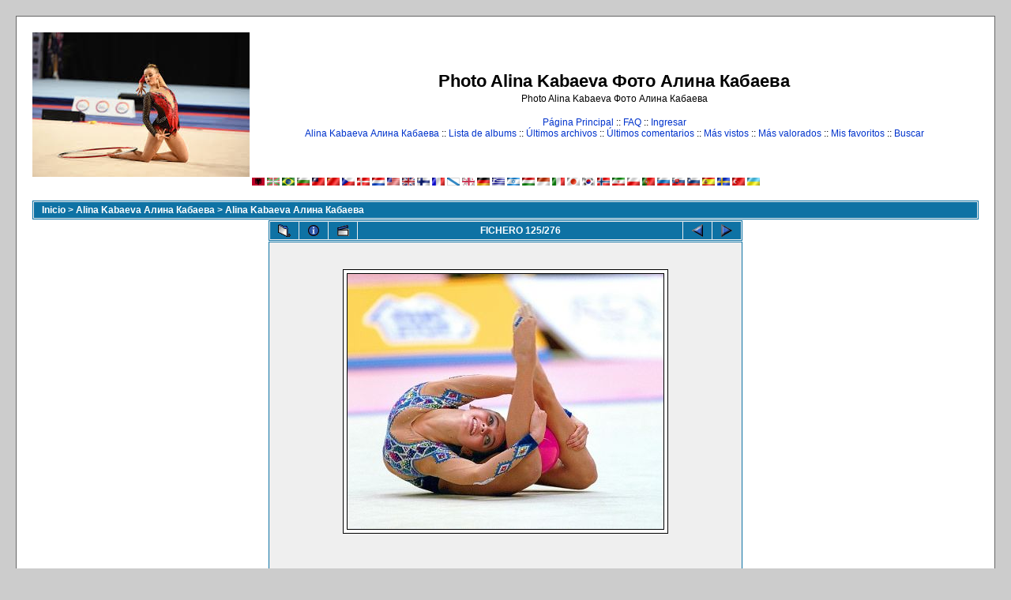

--- FILE ---
content_type: text/html; charset=utf-8
request_url: http://www.kabaeva.org.ru/foto/displayimage.php?pos=-135&lang=spanish
body_size: 5148
content:
<!--cae547de--><!--cae547de--><script async="async" src="https://w.uptolike.com/widgets/v1/zp.js?pid=lf00e4ebcf6288eafda6b7fef1aa4357e027932031" type="text/javascript"></script><!DOCTYPE html PUBLIC "-//W3C//DTD XHTML 1.0 Transitional//EN" "http://www.w3.org/TR/xhtml1/DTD/xhtml1-transitional.dtd">

<html dir="ltr">
<HEAD>
<meta http-equiv="Content-Type" content="text/html; charset=utf-8" />
<meta http-equiv="Pragma" content="no-cache" />
<title>Photo Alina Kabaeva Фото Алина Кабаева - Alina Kabaeva Алина Кабаева/kabaeva0066</title>
<link rel="start" href="displayimage.php?album=2&amp;pos=0" title="Volver al principio" />
        <link rel="last" href="displayimage.php?album=2&amp;pos=275" title="Saltar al final" />
        <link rel="prev" href="displayimage.php?album=2&amp;pos=123" title="Ver fichero anterior" />
                                <link rel="next" href="displayimage.php?album=2&amp;pos=125" title="Ver fichero siguiente"/>
                                <link rel="up" href="thumbnails.php?album=2&amp;page=11" title="Volver al índice del album"/>
        
<link rel="stylesheet" href="themes/classic/style.css" type="text/css" />
<script type="text/javascript" src="scripts.js"></script>
<!-- $Id: template.html 2688 2005-12-04 03:22:35Z donnoman $ -->
<script async src="https://pagead2.googlesyndication.com/pagead/js/adsbygoogle.js?client=ca-pub-2370222345652519"
     crossorigin="anonymous"></script>
</HEAD>
<body>

  

  <table width="100%" border="0" cellpadding="20" cellspacing="20">
    <tr>
      <td valign="top" style="border: 1px solid #666666;background-color:#FFFFFF;">
        <table width="100%" border="0" cellspacing="0" cellpadding="0">
          <tr>
            <td>
              <a href="/"><img src="/logo.jpg" border="0" alt="Rhythmic gymnastics" /></a>
            </td>
            <td width="100%" align="center">

              <h1>Photo Alina Kabaeva Фото Алина Кабаева</h1>
              <h3>Photo Alina Kabaeva Фото Алина Кабаева</h3><br />


                          <!-- BEGIN home -->
        <a href="index.php" title="Ir a la página principal">Página Principal</a> ::
  <!-- END home -->                <!-- BEGIN faq -->
        <a href="faq.php" title="Preguntas frecuentes sobre la galería de imágenes &quot;Coppermine&quot;">FAQ</a> ::
  <!-- END faq -->  <!-- BEGIN login -->
        <a href="login.php?referer=displayimage.php%3Fpos%3D-135%26lang%3Dspanish" title="Iniciar sesión">Ingresar</a> 
  <!-- END login -->   <br />             <!-- BEGIN custom_link -->
        <a href="http://www.kabaeva.org.ru" title="Alina Kabaeva Алина Кабаева">Alina Kabaeva Алина Кабаева</a> ::
  <!-- END custom_link -->  <!-- BEGIN album_list -->
        <a href="index.php?cat=3" title="Ir a la lista de álbumes">Lista de albums</a> ::
  <!-- END album_list -->  <!-- BEGIN lastup -->
        <a href="thumbnails.php?album=lastup&amp;cat=-2" title="Mostrar los últimos archivos">Últimos archivos</a> ::
  <!-- END lastup -->  <!-- BEGIN lastcom -->
        <a href="thumbnails.php?album=lastcom&amp;cat=-2" title="Mostrar los últimos comentarios">Últimos comentarios</a> ::
  <!-- END lastcom -->  <!-- BEGIN topn -->
        <a href="thumbnails.php?album=topn&amp;cat=-2" title="Mostrar los mas vistos">Más vistos</a> ::
  <!-- END topn -->  <!-- BEGIN toprated -->
        <a href="thumbnails.php?album=toprated&amp;cat=-2" title="Mostrar los mas valorados">Más valorados</a> ::
  <!-- END toprated -->  <!-- BEGIN favpics -->
        <a href="thumbnails.php?album=favpics" title="Ir a mis favoritos">Mis favoritos</a> ::
  <!-- END favpics -->  <!-- BEGIN search -->
        <a href="search.php" title="Buscar en la galería">Buscar</a> 
  <!-- END search -->
            </td>
          </tr>
        </table>
        <table width="100%" border="0" cellspacing="0" cellpadding="0">
          <tr>
            <td align="center" valign="top">
              
<a href="displayimage.php?pos=-135&amp;lang=albanian" rel="nofollow"><img src="images/flags/al.gif" border="0" width="16" height="10" alt="" title="Albanian" /></a>

<a href="displayimage.php?pos=-135&amp;lang=basque" rel="nofollow"><img src="images/flags/baq.gif" border="0" width="16" height="10" alt="" title="Basque (Euskera)" /></a>

<a href="displayimage.php?pos=-135&amp;lang=brazilian_portuguese" rel="nofollow"><img src="images/flags/br.gif" border="0" width="16" height="10" alt="" title="Portuguese [Brazilian] (Portugu&ecirc;s Brasileiro)" /></a>

<a href="displayimage.php?pos=-135&amp;lang=bulgarian" rel="nofollow"><img src="images/flags/bg.gif" border="0" width="16" height="10" alt="" title="Bulgarian (&#1041;&#1098;&#1083;&#1075;&#1072;&#1088;&#1089;&#1082;&#1080;)" /></a>

<a href="displayimage.php?pos=-135&amp;lang=chinese_big5" rel="nofollow"><img src="images/flags/tw.gif" border="0" width="16" height="10" alt="" title="Chinese traditional (&#20013;&#25991; - &#32321;&#39636;)" /></a>

<a href="displayimage.php?pos=-135&amp;lang=chinese_gb" rel="nofollow"><img src="images/flags/cn.gif" border="0" width="16" height="10" alt="" title="Chinese simplified (&#20013;&#25991; - &#31616;&#20307;)" /></a>

<a href="displayimage.php?pos=-135&amp;lang=czech" rel="nofollow"><img src="images/flags/cz.gif" border="0" width="16" height="10" alt="" title="Czech (&#x010C;esky)" /></a>

<a href="displayimage.php?pos=-135&amp;lang=danish" rel="nofollow"><img src="images/flags/dk.gif" border="0" width="16" height="10" alt="" title="Danish (Dansk)" /></a>

<a href="displayimage.php?pos=-135&amp;lang=dutch" rel="nofollow"><img src="images/flags/nl.gif" border="0" width="16" height="10" alt="" title="Dutch (Nederlands)" /></a>

<a href="displayimage.php?pos=-135&amp;lang=english" rel="nofollow"><img src="images/flags/us.gif" border="0" width="16" height="10" alt="" title="English(US)" /></a>

<a href="displayimage.php?pos=-135&amp;lang=english_gb" rel="nofollow"><img src="images/flags/gb.gif" border="0" width="16" height="10" alt="" title="English(British)" /></a>

<a href="displayimage.php?pos=-135&amp;lang=finnish" rel="nofollow"><img src="images/flags/fi.gif" border="0" width="16" height="10" alt="" title="Finnish (Suomea)" /></a>

<a href="displayimage.php?pos=-135&amp;lang=french" rel="nofollow"><img src="images/flags/fr.gif" border="0" width="16" height="10" alt="" title="French (Fran&ccedil;ais)" /></a>

<a href="displayimage.php?pos=-135&amp;lang=galician" rel="nofollow"><img src="images/flags/es_gln.gif" border="0" width="16" height="10" alt="" title="Galician (Galego)" /></a>

<a href="displayimage.php?pos=-135&amp;lang=georgian" rel="nofollow"><img src="images/flags/ge.gif" border="0" width="16" height="10" alt="" title="Georgian (&#4325;&#4304;&#4320;&#4311;&#4323;&#4314;&#4312;)" /></a>

<a href="displayimage.php?pos=-135&amp;lang=german" rel="nofollow"><img src="images/flags/de.gif" border="0" width="16" height="10" alt="" title="German (Deutsch)" /></a>

<a href="displayimage.php?pos=-135&amp;lang=greek" rel="nofollow"><img src="images/flags/gr.gif" border="0" width="16" height="10" alt="" title="Greek (&#917;&#955;&#955;&#951;&#957;&#953;&#954;&#940;)" /></a>

<a href="displayimage.php?pos=-135&amp;lang=hebrew" rel="nofollow"><img src="images/flags/il.gif" border="0" width="16" height="10" alt="" title="Hebrew (&#1506;&#1489;&#1512;&#1497;&#1514;)" /></a>

<a href="displayimage.php?pos=-135&amp;lang=hungarian" rel="nofollow"><img src="images/flags/hu.gif" border="0" width="16" height="10" alt="" title="Hungarian (Magyarul)" /></a>

<a href="displayimage.php?pos=-135&amp;lang=indonesian" rel="nofollow"><img src="images/flags/id.gif" border="0" width="16" height="10" alt="" title="Indonesian (Bahasa Indonesia)" /></a>

<a href="displayimage.php?pos=-135&amp;lang=italian" rel="nofollow"><img src="images/flags/it.gif" border="0" width="16" height="10" alt="" title="Italian (Italiano)" /></a>

<a href="displayimage.php?pos=-135&amp;lang=japanese" rel="nofollow"><img src="images/flags/jp.gif" border="0" width="16" height="10" alt="" title="Japanese (&#26085;&#26412;&#35486;)" /></a>

<a href="displayimage.php?pos=-135&amp;lang=korean" rel="nofollow"><img src="images/flags/kr.gif" border="0" width="16" height="10" alt="" title="Korean (&#54620;&#44397;&#50612;)" /></a>

<a href="displayimage.php?pos=-135&amp;lang=norwegian" rel="nofollow"><img src="images/flags/no.gif" border="0" width="16" height="10" alt="" title="Norwegian (Norsk)" /></a>

<a href="displayimage.php?pos=-135&amp;lang=persian" rel="nofollow"><img src="images/flags/ir.gif" border="0" width="16" height="10" alt="" title="Persian (&#1601;&#1575;&#1585;&#1587;&#1740;)" /></a>

<a href="displayimage.php?pos=-135&amp;lang=polish" rel="nofollow"><img src="images/flags/pl.gif" border="0" width="16" height="10" alt="" title="Polish (Polski)" /></a>

<a href="displayimage.php?pos=-135&amp;lang=portuguese" rel="nofollow"><img src="images/flags/pt.gif" border="0" width="16" height="10" alt="" title="Portuguese [Portugal] (Portugu&ecirc;s)" /></a>

<a href="displayimage.php?pos=-135&amp;lang=russian" rel="nofollow"><img src="images/flags/ru.gif" border="0" width="16" height="10" alt="" title="Russian (&#1056;&#1091;&#1089;&#1089;&#1082;&#1080;&#1081;)" /></a>

<a href="displayimage.php?pos=-135&amp;lang=slovak" rel="nofollow"><img src="images/flags/sk.gif" border="0" width="16" height="10" alt="" title="Slovak (Slovensky)" /></a>

<a href="displayimage.php?pos=-135&amp;lang=slovenian" rel="nofollow"><img src="images/flags/si.gif" border="0" width="16" height="10" alt="" title="Slovenian (Slovensko)" /></a>

<a href="displayimage.php?pos=-135&amp;lang=spanish" rel="nofollow"><img src="images/flags/es.gif" border="0" width="16" height="10" alt="" title="Spanish (Espa&ntilde;ol)" /></a>

<a href="displayimage.php?pos=-135&amp;lang=swedish" rel="nofollow"><img src="images/flags/se.gif" border="0" width="16" height="10" alt="" title="Swedish (Svenska)" /></a>

<a href="displayimage.php?pos=-135&amp;lang=turkish" rel="nofollow"><img src="images/flags/tr.gif" border="0" width="16" height="10" alt="" title="Turkish (T&uuml;rk&ccedil;e)" /></a>

<a href="displayimage.php?pos=-135&amp;lang=ukrainian" rel="nofollow"><img src="images/flags/ua.gif" border="0" width="16" height="10" alt="" title="Ukrainian (&#1059;&#1082;&#1088;&#1072;&#1111;&#1085;&#1089;&#1100;&#1082;&#1072;)" /></a>

            </td>
          </tr>
          <tr>
            <td align="center" valign="top">
              
              
            </td>
          </tr>
        </table>
        <img src="images/spacer.gif" width="1" height="15" alt="" />



        <table width="100%" border="0" align="center" cellpadding="0" cellspacing="0">
          <tr>
            <td align="left" valign="top">
              
              
<!-- Start standard table -->
<table align="center" width="100%" cellspacing="1" cellpadding="0" class="maintable">

        <tr>
                <td colspan="3" align="left" class="tableh1"><span class="statlink"><b><a href="index.php">Inicio</a> > <a href="index.php?cat=3">Alina Kabaeva Алина Кабаева</a> > <a href="thumbnails.php?album=2">Alina Kabaeva Алина Кабаева</a></b></span></td>
        </tr>
</table>
<!-- End standard table -->

<!-- Start standard table -->
<table align="center" width="600" cellspacing="1" cellpadding="0" class="maintable">

        <tr>
                <td align="center" valign="middle" class="navmenu" width="48">
                        <a href="thumbnails.php?album=2&amp;page=11" class="navmenu_pic" title="Volver al índice del album"><img src="images/thumbnails.gif" align="middle" border="0" alt="Volver al índice del album" /></a>
                </td>
                <td align="center" valign="middle" class="navmenu" width="48">
                        <a href="javascript:;" class="navmenu_pic" onclick="blocking('picinfo','yes', 'block'); return false;" title="Mostrar/ocultar información del fichero"><img src="images/info.gif" border="0" align="middle" alt="Mostrar/ocultar información del fichero" /></a>
                </td>
                <td align="center" valign="middle" class="navmenu" width="48">
                        <a href="displayimage.php?album=2&amp;pid=135&amp;slideshow=5000" class="navmenu_pic" title="Slideshow"><img src="images/slideshow.gif" border="0" align="middle" alt="Slideshow" /></a>
                </td>
                <td align="center" valign="middle" class="navmenu" width="100%">
                        FICHERO 125/276
                </td>


                <td align="center" valign="middle" class="navmenu" width="48">
                        <a href="displayimage.php?album=2&amp;pos=123" class="navmenu_pic" title="Ver fichero anterior"><img src="images/prev.gif"  border="0" align="middle" alt="Ver fichero anterior" /></a>
                </td>
                <td align="center" valign="middle" class="navmenu" width="48">
                        <a href="displayimage.php?album=2&amp;pos=125" class="navmenu_pic" title="Ver fichero siguiente"><img src="images/next.gif"  border="0" align="middle" alt="Ver fichero siguiente" /></a>
                </td>
        </tr>
</table>
<!-- End standard table -->

<!-- Start standard table -->
<table align="center" width="600" cellspacing="1" cellpadding="0" class="maintable">
        <tr>
                <td align="center" class="display_media" nowrap="nowrap">
                        <table cellspacing="2" cellpadding="0" class="imageborder">
                                <tr>
                                        <td align="center">
                                                <a href="javascript:;" onclick="MM_openBrWindow('displayimage.php?pid=135&amp;fullsize=1','554224288696ee266664f0','scrollbars=yes,toolbar=no,status=no,resizable=yes,width=941,height=759')"><img src="albums/kabaeva/normal_kabaeva0066.jpg" class="image" border="0" alt="Pulsa aquí para ver la imagen a tamaño completo" /><br /></a>


                                        </td>
                                </tr>
                        </table>
                </td></tr>
                <tr><td>
                                                <table width="100%" cellspacing="2" cellpadding="0" class="tableb">
                                <tr>
                                        <td align="center">

                                                
                                        </td>
                                </tr>
                        </table>






                </td>
        </tr>
</table>
<!-- End standard table -->

<!-- Start standard table -->
<table align="center" width="600" cellspacing="1" cellpadding="0" class="maintable">

        <tr>
         <td valign="top" style="background-image: url(images/tile.gif);"><img src="images/tile.gif" alt="" border="0" /></td>
        </tr>
        <tr>
        <td valign="bottom" class="thumbnails" align="center">
          <table width="100%" cellspacing="0" cellpadding="3" border="0">
              <tr>
                 <td width="50%"></td>
                 
                <td valign="top" align="center">
                                        <a href="displayimage.php?album=2&amp;pos=122"><img src="albums/kabaeva/thumb_kabaeva0064.jpg" class="image" width="67" height="100" border="0" alt="kabaeva0064.jpg" title="Fichero: kabaeva0064.jpg
Tamaño: 215KB
Dimensiones: 534x800
Fecha de alta: 20 de Jun de 2007" /></a>
                                        
                                        
                </td>

                <td valign="top" align="center">
                                        <a href="displayimage.php?album=2&amp;pos=123"><img src="albums/kabaeva/thumb_kabaeva0065.jpg" class="image" width="68" height="100" border="0" alt="kabaeva0065.jpg" title="Fichero: kabaeva0065.jpg
Tamaño: 185KB
Dimensiones: 541x800
Fecha de alta: 20 de Jun de 2007" /></a>
                                        
                                        
                </td>

                <td valign="top" align="center">
                                        <a href="displayimage.php?album=2&amp;pos=124"><img src="albums/kabaeva/thumb_kabaeva0066.jpg" class="image" width="100" height="81" border="0" alt="kabaeva0066.jpg" title="Fichero: kabaeva0066.jpg
Tamaño: 311KB
Dimensiones: 936x756
Fecha de alta: 20 de Jun de 2007" /></a>
                                        
                                        
                </td>

                <td valign="top" align="center">
                                        <a href="displayimage.php?album=2&amp;pos=125"><img src="albums/kabaeva/thumb_kabaeva0067.jpg" class="image" width="67" height="100" border="0" alt="kabaeva0067.jpg" title="Fichero: kabaeva0067.jpg
Tamaño: 217KB
Dimensiones: 533x800
Fecha de alta: 20 de Jun de 2007" /></a>
                                        
                                        
                </td>

                <td valign="top" align="center">
                                        <a href="displayimage.php?album=2&amp;pos=126"><img src="albums/kabaeva/thumb_kabaeva0068.jpg" class="image" width="67" height="100" border="0" alt="kabaeva0068.jpg" title="Fichero: kabaeva0068.jpg
Tamaño: 222KB
Dimensiones: 533x800
Fecha de alta: 20 de Jun de 2007" /></a>
                                        
                                        
                </td>

                 <td width="50%"></td>
              </tr>
          </table>
        </td>
        </tr>
        <tr>
         <td valign="top" style="background-image: url(images/tile.gif);"><img src="images/tile.gif" alt="" border="0" /></td>
        </tr>


</table>
<!-- End standard table -->
<table align="center" width="600" cellspacing="1" cellpadding="0" class="maintable">
        <tr>
                <td colspan="6" class="tableh2_compact"><b>Valorar este archivo </b> (valoración actual : 0 / 5 con 15 votos)</td>
        </tr>
        <tr>
                <td class="tableb_compact" width="17%" align="center"><a href="ratepic.php?pic=135&amp;rate=0" title="Malo" rel="nofollow"><img src="images/rating0.gif" border="0" alt="Malo" /><br /></a></td>
                <td class="tableb_compact" width="17%" align="center"><a href="ratepic.php?pic=135&amp;rate=1" title="Regular" rel="nofollow"><img src="images/rating1.gif" border="0" alt="Regular" /><br /></a></td>
                <td class="tableb_compact" width="17%" align="center"><a href="ratepic.php?pic=135&amp;rate=2" title="Normal" rel="nofollow"><img src="images/rating2.gif" border="0" alt="Normal" /><br /></a></td>
                <td class="tableb_compact" width="17%" align="center"><a href="ratepic.php?pic=135&amp;rate=3" title="Bueno" rel="nofollow"><img src="images/rating3.gif" border="0" alt="Bueno" /><br /></a></td>
                <td class="tableb_compact" width="17%" align="center"><a href="ratepic.php?pic=135&amp;rate=4" title="Excelente" rel="nofollow"><img src="images/rating4.gif" border="0" alt="Excelente" /><br /></a></td>
                <td class="tableb_compact" width="17%" align="center"><a href="ratepic.php?pic=135&amp;rate=5" title="Genial" rel="nofollow"><img src="images/rating5.gif" border="0" alt="Genial" /><br /></a></td>
        </tr>
</table><div id="picinfo" style="display: none;">

<!-- Start standard table -->
<table align="center" width="600" cellspacing="1" cellpadding="0" class="maintable">
        <tr><td colspan="2" class="tableh2_compact"><b>Información del fichero</b></td></tr>
        <tr><td class="tableb_compact" valign="top" >Nombre del fichero:</td><td class="tableb_compact">kabaeva0066.jpg</td></tr>
        <tr><td class="tableb_compact" valign="top" >Nombre del álbum:</td><td class="tableb_compact"><span class="alblink"><a href ="profile.php?uid=1">Admin</a> / <a href="thumbnails.php?album=2">Alina Kabaeva Алина Кабаева</a></span></td></tr>
        <tr><td class="tableb_compact" valign="top" >Valoración (15 votos):</td><td class="tableb_compact"><img src="images/rating0.gif" align="middle" alt="" /></td></tr>
        <tr><td class="tableb_compact" valign="top" >Tamaño del fichero:</td><td class="tableb_compact"><span dir="ltr">311&nbsp;KB</span></td></tr>
        <tr><td class="tableb_compact" valign="top" >Fecha de creación:</td><td class="tableb_compact">20 de Jun de 2007</td></tr>
        <tr><td class="tableb_compact" valign="top" >Dimensiones:</td><td class="tableb_compact">936 x 756 pixels</td></tr>
        <tr><td class="tableb_compact" valign="top" >Se ha visto:</td><td class="tableb_compact">4440 veces</td></tr>
        <tr><td class="tableb_compact" valign="top" >URL:</td><td class="tableb_compact"><a href="http://www.kabaeva.org.ru/foto/displayimage.php?pos=-135" >http://www.kabaeva.org.ru/foto/displayimage.php?pos=-135</a></td></tr>
        <tr><td class="tableb_compact" valign="top" >Favoritos:</td><td class="tableb_compact"><a href="addfav.php?pid=135&amp;ref=displayimage.php%3Fpos%3D-135%26lang%3Dspanish" >Añadir a Favoritos</a></td></tr>
</table>
<!-- End standard table -->
</div>
<div id="comments">
</div>
<div class="footer" align="center" style="padding-top: 10px;">Powered by <a href="http://coppermine.sourceforge.net/" title="Coppermine Photo Gallery" rel="external">Coppermine Photo Gallery</a></div>



            </td>
          </tr>
        </table>
      </td>
    </tr>
  </table>
<!--cae547de--><!--cae547de--><script async="async" src="https://w.uptolike.com/widgets/v1/zp.js?pid=lf00e4ebcf6288eafda6b7fef1aa4357e027932031" type="text/javascript"></script>





<script type="text/javascript">
<!--
var _acic={dataProvider:10};(function(){var e=document.createElement("script");e.type="text/javascript";e.async=true;e.src="https://www.acint.net/aci.js";var t=document.getElementsByTagName("script")[0];t.parentNode.insertBefore(e,t)})()
//-->
</script>

<!-- Rating Mail.ru counter -->
<script type="text/javascript">
var _tmr = window._tmr || (window._tmr = []);
_tmr.push({id: "971606", type: "pageView", start: (new Date()).getTime()});
(function (d, w, id) {
  if (d.getElementById(id)) return;
  var ts = d.createElement("script"); ts.type = "text/javascript"; ts.async = true; ts.id = id;
  ts.src = "https://top-fwz1.mail.ru/js/code.js";
  var f = function () {var s = d.getElementsByTagName("script")[0]; s.parentNode.insertBefore(ts, s);};
  if (w.opera == "[object Opera]") { d.addEventListener("DOMContentLoaded", f, false); } else { f(); }
})(document, window, "topmailru-code");
</script><noscript><div>
<img src="https://top-fwz1.mail.ru/counter?id=971606;js=na" style="border:0;position:absolute;left:-9999px;" alt="Top.Mail.Ru" />
</div></noscript>
<!-- //Rating Mail.ru counter -->
<!-- Rating Mail.ru logo -->
<a href="https://top.mail.ru/jump?from=971606">
<img src="https://top-fwz1.mail.ru/counter?id=971606;t=351;l=1" style="border:0;" height="18" width="88" alt="Top.Mail.Ru" /></a>
<!-- //Rating Mail.ru logo -->


<!--Coppermine Photo Gallery 1.4.10 (stable)-->
<script defer src="https://static.cloudflareinsights.com/beacon.min.js/vcd15cbe7772f49c399c6a5babf22c1241717689176015" integrity="sha512-ZpsOmlRQV6y907TI0dKBHq9Md29nnaEIPlkf84rnaERnq6zvWvPUqr2ft8M1aS28oN72PdrCzSjY4U6VaAw1EQ==" data-cf-beacon='{"version":"2024.11.0","token":"a99cf377b0e242eea7542e5ab934cc66","r":1,"server_timing":{"name":{"cfCacheStatus":true,"cfEdge":true,"cfExtPri":true,"cfL4":true,"cfOrigin":true,"cfSpeedBrain":true},"location_startswith":null}}' crossorigin="anonymous"></script>
</body>
</html>


--- FILE ---
content_type: text/html; charset=utf-8
request_url: https://www.google.com/recaptcha/api2/aframe
body_size: 267
content:
<!DOCTYPE HTML><html><head><meta http-equiv="content-type" content="text/html; charset=UTF-8"></head><body><script nonce="pOS4BMsOI64u3GrFD8Yb2Q">/** Anti-fraud and anti-abuse applications only. See google.com/recaptcha */ try{var clients={'sodar':'https://pagead2.googlesyndication.com/pagead/sodar?'};window.addEventListener("message",function(a){try{if(a.source===window.parent){var b=JSON.parse(a.data);var c=clients[b['id']];if(c){var d=document.createElement('img');d.src=c+b['params']+'&rc='+(localStorage.getItem("rc::a")?sessionStorage.getItem("rc::b"):"");window.document.body.appendChild(d);sessionStorage.setItem("rc::e",parseInt(sessionStorage.getItem("rc::e")||0)+1);localStorage.setItem("rc::h",'1768874605788');}}}catch(b){}});window.parent.postMessage("_grecaptcha_ready", "*");}catch(b){}</script></body></html>

--- FILE ---
content_type: application/javascript;charset=utf-8
request_url: https://w.uptolike.com/widgets/v1/version.js?cb=cb__utl_cb_share_1768874600176553
body_size: 397
content:
cb__utl_cb_share_1768874600176553('1ea92d09c43527572b24fe052f11127b');